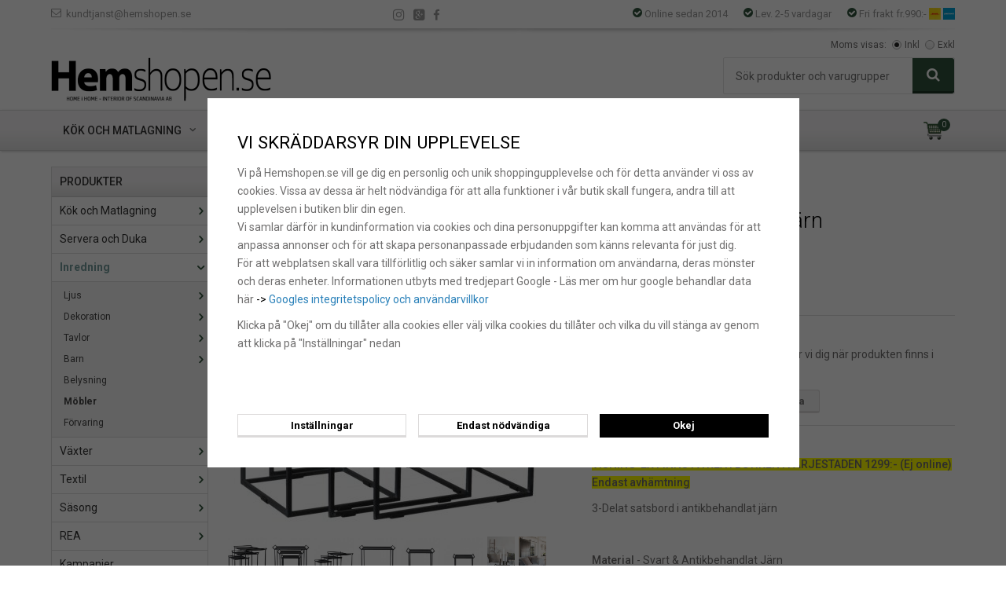

--- FILE ---
content_type: text/html; charset=UTF-8
request_url: https://www.hemshopen.se/inredning/mobler/satsbord-thomas-jarn/
body_size: 18714
content:
<!doctype html>
<html lang="sv" class="">
<head>
	<meta http-equiv="content-type" content="text/html; charset=utf-8">

	<title>Satsbord Thomas - Järn - Möbler - Hemshopen.se</title>

	<meta name="description" content="VISNING-EX FINNS PÅ REA I BUTIKEN I FÄRJESTADEN 1299:- (Ej online) Endast avhämtning   3-Delat satsbord i antikbehandlat järn    Material - Svart &amp; Antikbehandlat Järn  Färg - Svart, Mörkgrått  Storlek Bord 1- 72x50cm Höjd 57cm  Storlek">
	<meta name="keywords" content="">
	<meta name="robots" content="index, follow">
			<meta name="viewport" content="width=device-width, initial-scale=1">
			<!-- WIKINGGRUPPEN 8.6.0 -->

	<link rel="shortcut icon" href="/favicon.png">
	<link href="//fonts.googleapis.com/css?family=Roboto:300,300i,400,400i,500,500i,700,700i" rel="stylesheet">
	<link rel="stylesheet" href="//wgrremote.se/fonts/wgr-icons/1.0/wgr-icons.min.css">
	<link rel="stylesheet" href="/frontend/view_desktop/css/compiled327.css">
<link rel="canonical" href="https://www.hemshopen.se/inredning/mobler/satsbord-thomas-jarn/">
<script>
			window.dataLayer = window.dataLayer || [];
			function gtag(){dataLayer.push(arguments);}

			gtag('consent', 'default', {
				'ad_storage': 'denied',
				'analytics_storage': 'denied',
				'ad_user_data': 'denied',
				'ad_personalization': 'denied'
			});

			window.updateGoogleConsents = (function () {
				let consents = {};
				let timeout;
				const addConsents = (function() {
					let executed = false;
					return function() {
						if (!executed) {
							executed = true;
							gtag('consent', 'update', consents);
							delete window.updateGoogleConsents;
						}
					}
				})();

				return function (obj) {
					consents = { ...consents, ...obj };
					clearTimeout(timeout);
					setTimeout(addConsents, 25);
				}
			})();
		</script><script>
			document.addEventListener('DOMContentLoaded', function(){
				$(document).on('acceptCookies1', function() {
					$('body').append(atob('PHNjcmlwdD51cGRhdGVHb29nbGVDb25zZW50cyh7ICdhZF9zdG9yYWdlJzogJ2dyYW50ZWQnIH0pOzwvc2NyaXB0Pg=='));
				});
			});
			</script><script>
			document.addEventListener('DOMContentLoaded', function(){
				$(document).on('acceptCookies1', function() {
					$('body').append(atob('PHNjcmlwdD51cGRhdGVHb29nbGVDb25zZW50cyh7ICdhbmFseXRpY3Nfc3RvcmFnZSc6ICdncmFudGVkJyB9KTs8L3NjcmlwdD4='));
				});
			});
			</script><script>
			document.addEventListener('DOMContentLoaded', function(){
				$(document).on('acceptCookies1', function() {
					$('body').append(atob('PHNjcmlwdD51cGRhdGVHb29nbGVDb25zZW50cyh7ICdhZF91c2VyX2RhdGEnOiAnZ3JhbnRlZCcgfSk7PC9zY3JpcHQ+'));
				});
			});
			</script><script>
			document.addEventListener('DOMContentLoaded', function(){
				$(document).on('acceptCookies1', function() {
					$('body').append(atob('PHNjcmlwdD51cGRhdGVHb29nbGVDb25zZW50cyh7ICdhZF9wZXJzb25hbGl6YXRpb24nOiAnZ3JhbnRlZCcgfSk7PC9zY3JpcHQ+'));
				});
			});
			</script><script>
			document.addEventListener('DOMContentLoaded', function(){
				$(document).on('denyCookies1', function() {
					$('body').append(atob('PHNjcmlwdD51cGRhdGVHb29nbGVDb25zZW50cyh7ICdhZF9zdG9yYWdlJzogJ2RlbmllZCcgfSk7PC9zY3JpcHQ+'));
				});
			});
			</script><script>
			document.addEventListener('DOMContentLoaded', function(){
				$(document).on('denyCookies1', function() {
					$('body').append(atob('PHNjcmlwdD51cGRhdGVHb29nbGVDb25zZW50cyh7ICdhbmFseXRpY3Nfc3RvcmFnZSc6ICdkZW5pZWQnIH0pOzwvc2NyaXB0Pg=='));
				});
			});
			</script><script>
			document.addEventListener('DOMContentLoaded', function(){
				$(document).on('denyCookies1', function() {
					$('body').append(atob('PHNjcmlwdD51cGRhdGVHb29nbGVDb25zZW50cyh7ICdhZF91c2VyX2RhdGEnOiAnZGVuaWVkJyB9KTs8L3NjcmlwdD4='));
				});
			});
			</script><script>
			document.addEventListener('DOMContentLoaded', function(){
				$(document).on('denyCookies1', function() {
					$('body').append(atob('PHNjcmlwdD51cGRhdGVHb29nbGVDb25zZW50cyh7ICdhZF9wZXJzb25hbGl6YXRpb24nOiAnZGVuaWVkJyB9KTs8L3NjcmlwdD4='));
				});
			});
			</script><script>
			if (typeof dataLayer == 'undefined') {var dataLayer = [];} dataLayer.push({"ecommerce":{"currencyCode":"SEK","detail":{"products":[{"name":"Satsbord Thomas - J\u00e4rn","id":"797-005-05","price":3499,"category":"inredning\/mobler"}]}}}); dataLayer.push({"event":"fireRemarketing","remarketing_params":{"ecomm_prodid":"797-005-05","ecomm_category":"inredning\/mobler","ecomm_totalvalue":3499,"isSaleItem":false,"ecomm_pagetype":"product"}}); (function(w,d,s,l,i){w[l]=w[l]||[];w[l].push({'gtm.start':
			new Date().getTime(),event:'gtm.js'});var f=d.getElementsByTagName(s)[0],
			j=d.createElement(s),dl=l!='dataLayer'?'&l='+l:'';j.async=true;j.src=
			'//www.googletagmanager.com/gtm.js?id='+i+dl;f.parentNode.insertBefore(j,f);
			})(window,document,'script','dataLayer','GTM-5DPSST5')
			</script><script>
			document.addEventListener('DOMContentLoaded', function(){
				$(document).on('acceptCookies1', function() {
					$('body').append(atob('PHNjcmlwdD4hZnVuY3Rpb24oZixiLGUsdixuLHQscyl7aWYoZi5mYnEpcmV0dXJuO249Zi5mYnE9ZnVuY3Rpb24oKXtuLmNhbGxNZXRob2Q/[base64]'));
				});
			});
			</script><meta name="google-site-verification" content="DjnBR8N0xJHFPk8MurFq0Pyq8fWqSYuw20DLigbdGfQ" />

<meta name="facebook-domain-verification" content="5j67eha4phu8u0j8wbk8ydhingxldl" />


<!-- Google tag (gtag.js) -->
<script async src="https://www.googletagmanager.com/gtag/js?id=AW-971263810">
</script>
<script>
  window.dataLayer = window.dataLayer || [];
  function gtag(){dataLayer.push(arguments);}
  gtag('js', new Date());

  gtag('config', 'AW-971263810');
</script>


<link rel="stylesheet" type="text/css" href="/js/jquery.fancybox-2.15/jquery.fancybox.css" media="screen"><meta property="og:title" content="Satsbord Thomas - Järn"/>
			<meta property="og:description" content="VISNING-EX FINNS PÅ REA I BUTIKEN I FÄRJESTADEN 1299:- (Ej online) Endast avhämtning3-Delat satsbord i antikbehandlat järn Material - Svart &amp; Antikbehandlat JärnFärg - Svart, MörkgråttStorlek Bord 1- 72x50cm Höjd 57cmStorlek Bord 2- 54x44cm Höjd 47cmStorlek Bord 3- 41x34cm Höjd 37cm &quot;Thomas&quot; - vackert och härligt satsbord, sidobord i en rustik finish.  Sätt samman borden som 1 enhet eller ställ dem var och en för sig. Design by Affari"/>
			<meta property="og:type" content="product"/>
			<meta property="og:url" content="https://www.hemshopen.se/inredning/mobler/satsbord-thomas-jarn/"/>
			<meta property="og:site_name" content="Hemshopen.se"/>
			<meta property="product:retailer_item_id" content="797-005-05"/><meta property="product:price:amount" content="3499" />
					<meta property="product:price:currency" content="SEK" /><meta property="product:availability" content="oos" /><meta property="og:image" content="https://www.hemshopen.se/images/zoom/satsbord-3-delar-thomas-svart.jpg"/><meta property="og:image" content="https://www.hemshopen.se/images/zoom/satsbord-3-delar-thomas-svart-01.jpg"/><meta property="og:image" content="https://www.hemshopen.se/images/zoom/satsbord-3-delar-thomas-svart-02.jpg"/><meta property="og:image" content="https://www.hemshopen.se/images/zoom/satsbord-3-delar-thomas-svart-03.jpg"/><meta property="og:image" content="https://www.hemshopen.se/images/zoom/satsbord-3-delar-thomas-svart-04.jpg"/><meta property="og:image" content="https://www.hemshopen.se/images/zoom/satsbord-3-delar-thomas-svart-05.jpg"/><meta property="og:image" content="https://www.hemshopen.se/images/zoom/p.083-web.jpg"/><meta property="og:image" content="https://www.hemshopen.se/images/zoom/p.151-web.jpg"/></head>
	<body itemscope itemtype="http://schema.org/ItemPage"><div id="fb-root"></div><!-- Google Tag Manager (noscript) -->
			<noscript><iframe src="https://www.googletagmanager.com/ns.html?id=GTM-5DPSST5"
				height="0" width="0" style="display:none;visibility:hidden"></iframe></noscript>
			<!-- End Google Tag Manager (noscript) -->	<div class="l-mobile-header">
		<button class="neutral-btn mini-menu"><i class="wgr-icon icon-navicon"></i></button>
		<button class="neutral-btn mini-search js-touch-area"><i class="wgr-icon icon-search"></i></button>
		<div class="mini-site-logo">
			<a href="/"><img src="/frontend/view_desktop/design/logos/hemshopen_sv.png" class="mini-site-logo" alt="Hemshopen.se"></a>
			<div class="mini-cart-info"><span class="mini-cart-info-text">Produkten har blivit tillagd i varukorgen</span></div>
		</div>
		<button class="neutral-btn mini-cart js-touch-area" onclick="goToURL('/checkout')"><div class="mini-cart-inner"><i class="wgr-icon icon-cart"></i></div></button>
	</div>
	<div class="page">
<div class="l-top-menu-holder">
	<div class="l-top-menu clearfix l-constrained">
    	<div class="l-top-menu__left">
        	<ul><li><i class="wgr-icon icon-envelope-o"></i>&nbsp;&nbsp;<a href="mailto:kundtjanst@hemshopen.se">kundtjanst@hemshopen.se</a></li></ul>        </div>
        <div class="l-top-menu__right">
        	<ul><li><i class="wgr-icon icon-check-circle" style="color:rgb(48, 84, 59);font-size:14px;"></i>&nbsp;Online sedan 2014</li><li><i class="wgr-icon icon-check-circle" style="color:rgb(48, 84, 59);font-size:14px;"></i>&nbsp;Lev. 2-5&nbsp;vardagar</li><li><i class="wgr-icon icon-check-circle" style="color:rgb(48, 84, 59);font-size:14px;"></i>&nbsp;Fri frakt fr.990:-&nbsp;<img alt="DHL" height="15" src="/userfiles/image/dhl-logo(1).jpg" width="15">&nbsp;<img alt="Postnord" height="15" src="/userfiles/image/postnord-logo.png" width="15"></li></ul>        </div>
        <div class="l-top-menu__middle">
        	<ul><li><a href="https://www.instagram.com/hemshopen.se/" target="_blank"><i class="wgr-icon icon-instagram-2"></i></a></li><li><a href="https://g.page/hemshopen?we" rel="publisher" target="_blank"><i class="wgr-icon icon-google-plus-square"></i></a></li><li><a href="https://www.facebook.com/hemshopen" target="_blank"><i class="wgr-icon icon-facebook"></i></a></li></ul>        </div>
    </div>
</div>
<div class="l-header-holder">
	<div class="l-header clearfix l-constrained">
    	<div class="l-header__left">
			<a class="site-logo" href="/"><img src="/frontend/view_desktop/design/logos/hemshopen_sv.png?v=01092017" alt="Hemshopen.se"></a>
		</div>
        <div class="l-header__right">
        					<form class="vat-selector" action="#" method="get" onsubmit="return false">
					<span class="vat-selector-title">Moms visas:</span>
											<input type="radio" name="vatsetting" value="inkl" id="vatsetting_inkl"
								onclick="setVATSetting('inkl')"
								 checked>
						<label onclick="setVATSetting('inkl')" for="vatsetting_inkl">Inkl</label>
						<input type="radio" name="vatsetting" value="exkl" id="vatsetting_exkl"
								onclick="setVATSetting('exkl')"
								>
						<label onclick="setVATSetting('exkl')" for="vatsetting_exkl">Exkl</label>
										</form> <!-- End .vat-selector -->
			        	<div class="l-header__right__top clearfix">
                <!-- Search Box -->
                <form method="get" action="/search/" class="site-search input-highlight input-table input-table--middle" itemprop="potentialAction" itemscope itemtype="http://schema.org/SearchAction">
                    <meta itemprop="target" content="https://www.hemshopen.se/search/?q={q}"/>
                    <input type="hidden" name="lang" value="sv">
                    <div class="input-table__item stretched">
                        <input type="search" autocomplete="off" value="" name="q" class="js-autocomplete-input neutral-btn stretched site-search__input" placeholder="Sök produkter och varugrupper" required itemprop="query-input">
                        <div class="is-autocomplete-spinner"></div>
                        <i class="is-autocomplete-clear wgr-icon icon-times-circle"></i>
                    </div>
                    <div class="input-table__item">
                        <button type="submit" class="neutral-btn site-search__btn btn btn--green"><i class="wgr-icon icon-search"></i></button>
                    </div>
                </form>
            </div>
            <div class="l-header__right__bottom">
            	           	</div>
		</div>
    </div>
</div>
<div class="l-menubar-holder">
	<div class="l-menubar l-constrained clearfix">
					<ul class="nav site-nav dropdown-menu">
				<li class=" has-dropdown">
					<a href="/kok-och-matlagning/">Kök och Matlagning<i class="wgr-icon site-nav__arrow icon-arrow-down5"></i></a><ul class="dropdown"><li class="">
					<a href="/kok-och-matlagning/koksredskap/">Köksredskap</a></li><li class="">
					<a href="/kok-och-matlagning/grytor-och-stekpannor/">Grytor och Stekpannor</a></li><li class="">
					<a href="/kok-och-matlagning/koksknivar/">Köksknivar</a></li><li class="">
					<a href="/kok-och-matlagning/skarbrador/">Skärbrädor</a></li><li class="">
					<a href="/kok-och-matlagning/koksmaskiner/">Köksmaskiner</a></li><li class="">
					<a href="/kok-och-matlagning/kokstextil/">Kökstextil</a></li><li class="">
					<a href="/kok-och-matlagning/ugnsformar/">Ugnsformar</a></li><li class="">
					<a href="/kok-och-matlagning/burkar-forvaringsburkar-matlador/">Burkar - Förvaringsburkar - Matlådor</a></li></ul></li><li class=" has-dropdown">
					<a href="/servera-och-duka/">Servera och Duka<i class="wgr-icon site-nav__arrow icon-arrow-down5"></i></a><ul class="dropdown"><li class="">
					<a href="/servera-och-duka/assietter-och-tallrikar/">Assietter och Tallrikar</a></li><li class="">
					<a href="/servera-och-duka/skalar/">Skålar</a></li><li class="">
					<a href="/servera-och-duka/bestick/">Bestick</a></li><li class="">
					<a href="/servera-och-duka/dricksglas/">Dricksglas</a><ul class=" sub-menu"><li class="">
					<a href="/servera-och-duka/dricksglas/champagneglas/">Champagneglas</a></li><li class="">
					<a href="/servera-och-duka/dricksglas/vinglas/">Vinglas</a></li><li class="">
					<a href="/servera-och-duka/dricksglas/whiskyglas-vattenglas/">Whiskyglas - Vattenglas</a></li><li class="">
					<a href="/servera-och-duka/dricksglas/olglas/">Ölglas</a></li><li class="">
					<a href="/servera-och-duka/dricksglas/martiniglas-cocktailglas/">Martiniglas - Cocktailglas</a></li></ul></li><li class="">
					<a href="/servera-och-duka/servera/">Servera</a></li><li class="">
					<a href="/servera-och-duka/dukar-och-bordslopare/">Dukar och Bordslöpare</a></li><li class="">
					<a href="/servera-och-duka/servetter/">Servetter</a></li><li class="">
					<a href="/servera-och-duka/termoskannor-termos/">Termoskannor & Termos</a></li><li class="">
					<a href="/servera-och-duka/muggar-och-koppar/">Muggar och Koppar</a></li><li class="">
					<a href="/servera-och-duka/grytunderlagg/">Grytunderlägg</a></li></ul></li><li class="selected has-dropdown">
					<a href="/inredning/">Inredning<i class="wgr-icon site-nav__arrow icon-arrow-down5"></i></a><ul class="dropdown"><li class="">
					<a href="/inredning/ljus/">Ljus</a><ul class=" sub-menu"><li class="">
					<a href="/inredning/ljus/stearinljus/">Stearinljus</a></li><li class="">
					<a href="/inredning/ljus/kronljus/">Kronljus</a><ul class=" sub-menu"><li class="">
					<a href="/inredning/ljus/kronljus/bestallnings-ljus/">Beställnings-ljus</a></li></ul></li><li class="">
					<a href="/inredning/ljus/blockljus/">Blockljus</a><ul class=" sub-menu"><li class="">
					<a href="/inredning/ljus/blockljus/skyline/">Skyline</a><ul class=" sub-menu"><li class="">
					<a href="/inredning/ljus/blockljus/skyline/58mm-breda/">58mm breda</a></li><li class="">
					<a href="/inredning/ljus/blockljus/skyline/78mm-breda/">78mm breda</a></li><li class="">
					<a href="/inredning/ljus/blockljus/skyline/ovriga/">Övriga</a></li></ul></li><li class="">
					<a href="/inredning/ljus/blockljus/cote-nord/">Coté Nord</a></li><li class="">
					<a href="/inredning/ljus/blockljus/pure-stearinljus/">Pure Stearinljus</a></li></ul></li><li class="">
					<a href="/inredning/ljus/varmeljus/">Värmeljus</a></li><li class="">
					<a href="/inredning/ljus/vita-ljus/">Vita ljus</a></li><li class="">
					<a href="/inredning/ljus/utomhusljus/">Utomhusljus</a></li></ul></li><li class="">
					<a href="/inredning/dekoration/">Dekoration</a><ul class=" sub-menu"><li class="">
					<a href="/inredning/dekoration/prydnadssaker-figurer/">Prydnadssaker & Figurer</a></li><li class="">
					<a href="/inredning/dekoration/fat-och-brickor/">Fat och Brickor</a></li><li class="">
					<a href="/inredning/dekoration/ljusstakar/">Ljusstakar</a></li><li class="">
					<a href="/inredning/dekoration/ljusmanschetter-ljustillbehor/">Ljusmanschetter & Ljustillbehör</a></li><li class="">
					<a href="/inredning/dekoration/ljuslyktor/">Ljuslyktor</a></li><li class="">
					<a href="/inredning/dekoration/sand-och-sten/">Sand och Sten</a></li><li class="">
					<a href="/inredning/dekoration/krukor-och-amplar/">Krukor och Amplar</a></li><li class="">
					<a href="/inredning/dekoration/vaser/">Vaser</a></li></ul></li><li class="">
					<a href="/inredning/tavlor/">Tavlor</a><ul class=" sub-menu"><li class="">
					<a href="/inredning/tavlor/canvastavlor/">Canvastavlor</a></li><li class="">
					<a href="/inredning/tavlor/oljemalningar/">Oljemålningar</a><ul class=" sub-menu"><li class="">
					<a href="/inredning/tavlor/oljemalningar/abstrakt/">Abstrakt</a></li><li class="">
					<a href="/inredning/tavlor/oljemalningar/barntavlor-och-djur/">Barntavlor och Djur</a></li><li class="">
					<a href="/inredning/tavlor/oljemalningar/landskap-och-hav/">Landskap och Hav</a></li><li class="">
					<a href="/inredning/tavlor/oljemalningar/blommor/">Blommor</a></li><li class="">
					<a href="/inredning/tavlor/oljemalningar/figurativa-motiv/">Figurativa Motiv</a></li><li class="">
					<a href="/inredning/tavlor/oljemalningar/stad-och-byggnader/">Stad och Byggnader</a></li><li class="">
					<a href="/inredning/tavlor/oljemalningar/oland/">Öland</a></li></ul></li><li class="">
					<a href="/inredning/tavlor/tillbehor/">Tillbehör</a></li></ul></li><li class="">
					<a href="/inredning/barn/">Barn</a><ul class=" sub-menu"><li class="">
					<a href="/inredning/barn/byggklossar-kompatibla/">Byggklossar - Kompatibla</a><ul class=" sub-menu"><li class="">
					<a href="/inredning/barn/byggklossar-kompatibla/bilar-och-fordon/">Bilar och Fordon</a></li><li class="">
					<a href="/inredning/barn/byggklossar-kompatibla/basplattor-och-vagplattor/">Basplattor och Vägplattor</a></li><li class="">
					<a href="/inredning/barn/byggklossar-kompatibla/architecture/">Architecture</a></li></ul></li></ul></li><li class="">
					<a href="/inredning/belysning/">Belysning</a></li><li class="selected">
					<a href="/inredning/mobler/">Möbler</a></li><li class="">
					<a href="/inredning/forvaring/">Förvaring</a></li></ul></li><li class=" has-dropdown">
					<a href="/vaxter/">Växter<i class="wgr-icon site-nav__arrow icon-arrow-down5"></i></a><ul class="dropdown"><li class="">
					<a href="/vaxter/snittblommor-och-kvistar/">Snittblommor och Kvistar</a><ul class=" sub-menu"><li class="">
					<a href="/vaxter/snittblommor-och-kvistar/rosor/">Rosor</a></li></ul></li><li class="">
					<a href="/vaxter/blommande-krukvaxter/">Blommande Krukväxter</a></li><li class="">
					<a href="/vaxter/grona-krukvaxter/">Gröna Krukväxter</a></li><li class="">
					<a href="/vaxter/trad/">Träd</a></li><li class="">
					<a href="/vaxter/girlanger/">Girlanger</a></li><li class="">
					<a href="/vaxter/kransar/">Kransar</a></li></ul></li><li class=" has-dropdown">
					<a href="/textil/">Textil<i class="wgr-icon site-nav__arrow icon-arrow-down5"></i></a><ul class="dropdown"><li class="">
					<a href="/textil/pladar-och-filtar/">Plädar och filtar</a></li><li class="">
					<a href="/textil/prydnadskuddar/">Prydnadskuddar</a><ul class=" sub-menu"><li class="">
					<a href="/textil/prydnadskuddar/innerkuddar/">Innerkuddar</a></li><li class="">
					<a href="/textil/prydnadskuddar/kuddfodral-45x45/">Kuddfodral 45x45</a></li><li class="">
					<a href="/textil/prydnadskuddar/kuddfodral-50x50/">Kuddfodral 50x50</a></li><li class="">
					<a href="/textil/prydnadskuddar/kuddfodral-60x60/">Kuddfodral 60x60</a></li><li class="">
					<a href="/textil/prydnadskuddar/kuddfodral-50x30/">Kuddfodral 50x30</a></li><li class="">
					<a href="/textil/prydnadskuddar/kuddfodral-60x40/">Kuddfodral 60x40</a></li><li class="">
					<a href="/textil/prydnadskuddar/kuddfodral-avlanga/">Kuddfodral Avlånga</a></li></ul></li><li class="">
					<a href="/textil/badtextil-frotte/">Badtextil & Frotte</a><ul class=" sub-menu"><li class="">
					<a href="/textil/badtextil-frotte/gasthanddukar-30x50/">Gästhanddukar 30x50</a></li><li class="">
					<a href="/textil/badtextil-frotte/handdukar-50x70/">Handdukar 50x70</a></li><li class="">
					<a href="/textil/badtextil-frotte/badhanddukar-70x130/">Badhanddukar 70x130</a></li><li class="">
					<a href="/textil/badtextil-frotte/badlakan-90x150/">Badlakan 90x150</a></li></ul></li><li class="">
					<a href="/textil/dukar-och-bordslopare/">Dukar och Bordslöpare</a></li><li class="">
					<a href="/textil/mattor/">Mattor</a></li></ul></li><li class=" has-dropdown">
					<a href="/sasong/">Säsong<i class="wgr-icon site-nav__arrow icon-arrow-down5"></i></a><ul class="dropdown"><li class="">
					<a href="/sasong/jultorget/">Jultorget</a><ul class=" sub-menu"><li class="">
					<a href="/sasong/jultorget/grangirlanger-och-kransar/">Grangirlanger och Kransar</a></li><li class="">
					<a href="/sasong/jultorget/julblommor-och-kvistar/">Julblommor och Kvistar</a></li><li class="">
					<a href="/sasong/jultorget/juleljus/">Juleljus</a></li><li class="">
					<a href="/sasong/jultorget/jultomtar-och-figurer/">Jultomtar och Figurer</a></li><li class="">
					<a href="/sasong/jultorget/julgranskulor/">Julgranskulor</a></li><li class="">
					<a href="/sasong/jultorget/ljuslyktor-varmeljushallare/">Ljuslyktor Värmeljushållare</a></li><li class="">
					<a href="/sasong/jultorget/duka-o-servera-till-jul/">Duka o Servera Till Jul</a></li><li class="">
					<a href="/sasong/jultorget/julservetter/">Julservetter</a></li><li class="">
					<a href="/sasong/jultorget/julklapps-tips/">Julklapps-Tips</a></li></ul></li><li class="">
					<a href="/sasong/hosttorget/">Hösttorget</a></li><li class="">
					<a href="/sasong/sommartorget/">Sommartorget</a><ul class=" sub-menu"><li class="">
					<a href="/sasong/sommartorget/grilla/">Grilla</a></li><li class="">
					<a href="/sasong/sommartorget/glas-drink/">Glas & Drink</a></li><li class="">
					<a href="/sasong/sommartorget/duka-servera/">Duka & Servera</a></li><li class="">
					<a href="/sasong/sommartorget/till-strand-picknick/">Till Strand & Picknick</a></li><li class="">
					<a href="/sasong/sommartorget/sommarblommor-konstgjorda/">Sommarblommor Konstgjorda</a></li><li class="">
					<a href="/sasong/sommartorget/bordslyktor-varmeljushallare/">Bordslyktor & Värmeljushållare</a></li><li class="">
					<a href="/sasong/sommartorget/uterum-och-tradgard/">Uterum och Trädgård</a></li><li class="">
					<a href="/sasong/sommartorget/kuddar-filtar/">Kuddar & Filtar</a></li><li class="">
					<a href="/sasong/sommartorget/kransar-girlanger/">Kransar & Girlanger</a></li></ul></li><li class="">
					<a href="/sasong/vartorget/">Vårtorget</a></li></ul></li><li class=" has-dropdown">
					<a href="/rea/">REA<i class="wgr-icon site-nav__arrow icon-arrow-down5"></i></a><ul class="dropdown"><li class="">
					<a href="/rea/grona-veckor/">Gröna Veckor</a></li></ul></li>			</ul> <!-- end .site-nav with dropdown. -->
						<div id="topcart-holder">
				<div id="topcart-area">
					<img src="/frontend/view_desktop/design/topcart_cartsymbol.png?v=1" class="topcart-icon" alt="Cart"> 
			<span class="topcart-count">0</span><div id="topcart-hoverarea"></div>				</div>
			</div>
			<div id="popcart">
							</div>
				</div> <!-- End .l-menubar -->
</div>
<div class="l-holder clearfix">
	<div class="mobile-check show-for-large">
		<ul><li><i class="wgr-icon icon-check-circle" style="color:rgb(48, 84, 59);font-size:14px;"></i>&nbsp;Online sedan 2014</li><li><i class="wgr-icon icon-check-circle" style="color:rgb(48, 84, 59);font-size:14px;"></i>&nbsp;Lev. 2-5&nbsp;vardagar</li><li><i class="wgr-icon icon-check-circle" style="color:rgb(48, 84, 59);font-size:14px;"></i>&nbsp;Fri frakt fr.990:-&nbsp;<img alt="DHL" height="15" src="/userfiles/image/dhl-logo(1).jpg" width="15">&nbsp;<img alt="Postnord" height="15" src="/userfiles/image/postnord-logo.png" width="15"></li></ul>    </div>
	<div class="l-content clearfix">
    		<div class="l-sidebar-primary">

			
			<!-- Categories -->
			<div class="module">
				<h5 class="module__heading">Produkter</h5>
				<div class="module__body wipe">
					<ul class="listmenu listmenu-0"><li>
				<a href="/kok-och-matlagning/" title="Kök och Matlagning">Kök och Matlagning<i class="menu-node js-menu-node wgr-icon icon-arrow-right5" data-arrows="icon-arrow-down5 icon-arrow-right5"></i></a><ul class="listmenu listmenu-1"><li>
				<a href="/kok-och-matlagning/koksredskap/" title="Köksredskap">Köksredskap</a></li><li>
				<a href="/kok-och-matlagning/grytor-och-stekpannor/" title="Grytor och Stekpannor">Grytor och Stekpannor</a></li><li>
				<a href="/kok-och-matlagning/koksknivar/" title="Köksknivar">Köksknivar</a></li><li>
				<a href="/kok-och-matlagning/skarbrador/" title="Skärbrädor">Skärbrädor</a></li><li>
				<a href="/kok-och-matlagning/koksmaskiner/" title="Köksmaskiner">Köksmaskiner</a></li><li>
				<a href="/kok-och-matlagning/kokstextil/" title="Kökstextil">Kökstextil</a></li><li>
				<a href="/kok-och-matlagning/ugnsformar/" title="Ugnsformar">Ugnsformar</a></li><li>
				<a href="/kok-och-matlagning/burkar-forvaringsburkar-matlador/" title="Burkar - Förvaringsburkar - Matlådor">Burkar - Förvaringsburkar - Matlådor</a></li></ul></li><li>
				<a href="/servera-och-duka/" title="Servera och Duka">Servera och Duka<i class="menu-node js-menu-node wgr-icon icon-arrow-right5" data-arrows="icon-arrow-down5 icon-arrow-right5"></i></a><ul class="listmenu listmenu-1"><li>
				<a href="/servera-och-duka/assietter-och-tallrikar/" title="Assietter och Tallrikar">Assietter och Tallrikar</a></li><li>
				<a href="/servera-och-duka/skalar/" title="Skålar">Skålar</a></li><li>
				<a href="/servera-och-duka/bestick/" title="Bestick">Bestick</a></li><li>
				<a href="/servera-och-duka/dricksglas/" title="Dricksglas">Dricksglas<i class="menu-node js-menu-node wgr-icon icon-arrow-right5" data-arrows="icon-arrow-down5 icon-arrow-right5"></i></a><ul class="listmenu listmenu-2"><li>
				<a href="/servera-och-duka/dricksglas/champagneglas/" title="Champagneglas">Champagneglas</a></li><li>
				<a href="/servera-och-duka/dricksglas/vinglas/" title="Vinglas">Vinglas</a></li><li>
				<a href="/servera-och-duka/dricksglas/whiskyglas-vattenglas/" title="Whiskyglas - Vattenglas">Whiskyglas - Vattenglas</a></li><li>
				<a href="/servera-och-duka/dricksglas/olglas/" title="Ölglas">Ölglas</a></li><li>
				<a href="/servera-och-duka/dricksglas/martiniglas-cocktailglas/" title="Martiniglas - Cocktailglas">Martiniglas - Cocktailglas</a></li></ul></li><li>
				<a href="/servera-och-duka/servera/" title="Servera">Servera</a></li><li>
				<a href="/servera-och-duka/dukar-och-bordslopare/" title="Dukar och Bordslöpare">Dukar och Bordslöpare</a></li><li>
				<a href="/servera-och-duka/servetter/" title="Servetter">Servetter</a></li><li>
				<a href="/servera-och-duka/termoskannor-termos/" title="Termoskannor &amp; Termos">Termoskannor & Termos</a></li><li>
				<a href="/servera-och-duka/muggar-och-koppar/" title="Muggar och Koppar">Muggar och Koppar</a></li><li>
				<a href="/servera-och-duka/grytunderlagg/" title="Grytunderlägg">Grytunderlägg</a></li></ul></li><li class="is-listmenu-opened">
				<a class="selected" href="/inredning/" title="Inredning">Inredning<i class="menu-node js-menu-node wgr-icon icon-arrow-down5" data-arrows="icon-arrow-down5 icon-arrow-right5"></i></a><ul class="listmenu listmenu-1"><li>
				<a href="/inredning/ljus/" title="Ljus">Ljus<i class="menu-node js-menu-node wgr-icon icon-arrow-right5" data-arrows="icon-arrow-down5 icon-arrow-right5"></i></a><ul class="listmenu listmenu-2"><li>
				<a href="/inredning/ljus/stearinljus/" title="Stearinljus">Stearinljus</a></li><li>
				<a href="/inredning/ljus/kronljus/" title="Kronljus">Kronljus<i class="menu-node js-menu-node wgr-icon icon-arrow-right5" data-arrows="icon-arrow-down5 icon-arrow-right5"></i></a><ul class="listmenu listmenu-3"><li>
				<a href="/inredning/ljus/kronljus/bestallnings-ljus/" title="Beställnings-ljus">Beställnings-ljus</a></li></ul></li><li>
				<a href="/inredning/ljus/blockljus/" title="Blockljus">Blockljus<i class="menu-node js-menu-node wgr-icon icon-arrow-right5" data-arrows="icon-arrow-down5 icon-arrow-right5"></i></a><ul class="listmenu listmenu-3"><li>
				<a href="/inredning/ljus/blockljus/skyline/" title="Skyline">Skyline<i class="menu-node js-menu-node wgr-icon icon-arrow-right5" data-arrows="icon-arrow-down5 icon-arrow-right5"></i></a><ul class="listmenu listmenu-4"><li>
				<a href="/inredning/ljus/blockljus/skyline/58mm-breda/" title="58mm breda">58mm breda</a></li><li>
				<a href="/inredning/ljus/blockljus/skyline/78mm-breda/" title="78mm breda">78mm breda</a></li><li>
				<a href="/inredning/ljus/blockljus/skyline/ovriga/" title="Övriga">Övriga</a></li></ul></li><li>
				<a href="/inredning/ljus/blockljus/cote-nord/" title="Coté Nord">Coté Nord</a></li><li>
				<a href="/inredning/ljus/blockljus/pure-stearinljus/" title="Pure Stearinljus">Pure Stearinljus</a></li></ul></li><li>
				<a href="/inredning/ljus/varmeljus/" title="Värmeljus">Värmeljus</a></li><li>
				<a href="/inredning/ljus/vita-ljus/" title="Vita ljus">Vita ljus</a></li><li>
				<a href="/inredning/ljus/utomhusljus/" title="Utomhusljus">Utomhusljus</a></li></ul></li><li>
				<a href="/inredning/dekoration/" title="Dekoration">Dekoration<i class="menu-node js-menu-node wgr-icon icon-arrow-right5" data-arrows="icon-arrow-down5 icon-arrow-right5"></i></a><ul class="listmenu listmenu-2"><li>
				<a href="/inredning/dekoration/prydnadssaker-figurer/" title="Prydnadssaker &amp; Figurer">Prydnadssaker & Figurer</a></li><li>
				<a href="/inredning/dekoration/fat-och-brickor/" title="Fat och Brickor">Fat och Brickor</a></li><li>
				<a href="/inredning/dekoration/ljusstakar/" title="Ljusstakar">Ljusstakar</a></li><li>
				<a href="/inredning/dekoration/ljusmanschetter-ljustillbehor/" title="Ljusmanschetter &amp; Ljustillbehör">Ljusmanschetter & Ljustillbehör</a></li><li>
				<a href="/inredning/dekoration/ljuslyktor/" title="Ljuslyktor">Ljuslyktor</a></li><li>
				<a href="/inredning/dekoration/sand-och-sten/" title="Sand och Sten">Sand och Sten</a></li><li>
				<a href="/inredning/dekoration/krukor-och-amplar/" title="Krukor och Amplar">Krukor och Amplar</a></li><li>
				<a href="/inredning/dekoration/vaser/" title="Vaser">Vaser</a></li></ul></li><li>
				<a href="/inredning/tavlor/" title="Tavlor">Tavlor<i class="menu-node js-menu-node wgr-icon icon-arrow-right5" data-arrows="icon-arrow-down5 icon-arrow-right5"></i></a><ul class="listmenu listmenu-2"><li>
				<a href="/inredning/tavlor/canvastavlor/" title="Canvastavlor">Canvastavlor</a></li><li>
				<a href="/inredning/tavlor/oljemalningar/" title="Oljemålningar">Oljemålningar<i class="menu-node js-menu-node wgr-icon icon-arrow-right5" data-arrows="icon-arrow-down5 icon-arrow-right5"></i></a><ul class="listmenu listmenu-3"><li>
				<a href="/inredning/tavlor/oljemalningar/abstrakt/" title="Abstrakt">Abstrakt</a></li><li>
				<a href="/inredning/tavlor/oljemalningar/barntavlor-och-djur/" title="Barntavlor och Djur">Barntavlor och Djur</a></li><li>
				<a href="/inredning/tavlor/oljemalningar/landskap-och-hav/" title="Landskap och Hav">Landskap och Hav</a></li><li>
				<a href="/inredning/tavlor/oljemalningar/blommor/" title="Blommor">Blommor</a></li><li>
				<a href="/inredning/tavlor/oljemalningar/figurativa-motiv/" title="Figurativa Motiv">Figurativa Motiv</a></li><li>
				<a href="/inredning/tavlor/oljemalningar/stad-och-byggnader/" title="Stad och Byggnader">Stad och Byggnader</a></li><li>
				<a href="/inredning/tavlor/oljemalningar/oland/" title="Öland">Öland</a></li></ul></li><li>
				<a href="/inredning/tavlor/tillbehor/" title="Tillbehör">Tillbehör</a></li></ul></li><li>
				<a href="/inredning/barn/" title="Barn">Barn<i class="menu-node js-menu-node wgr-icon icon-arrow-right5" data-arrows="icon-arrow-down5 icon-arrow-right5"></i></a><ul class="listmenu listmenu-2"><li>
				<a href="/inredning/barn/byggklossar-kompatibla/" title="Byggklossar - Kompatibla">Byggklossar - Kompatibla<i class="menu-node js-menu-node wgr-icon icon-arrow-right5" data-arrows="icon-arrow-down5 icon-arrow-right5"></i></a><ul class="listmenu listmenu-3"><li>
				<a href="/inredning/barn/byggklossar-kompatibla/bilar-och-fordon/" title="Bilar och Fordon">Bilar och Fordon</a></li><li>
				<a href="/inredning/barn/byggklossar-kompatibla/basplattor-och-vagplattor/" title="Basplattor och Vägplattor">Basplattor och Vägplattor</a></li><li>
				<a href="/inredning/barn/byggklossar-kompatibla/architecture/" title="Architecture">Architecture</a></li></ul></li></ul></li><li>
				<a href="/inredning/belysning/" title="Belysning">Belysning</a></li><li class="is-listmenu-opened">
				<a class="selected" href="/inredning/mobler/" title="Möbler">Möbler</a></li><li>
				<a href="/inredning/forvaring/" title="Förvaring">Förvaring</a></li></ul></li><li>
				<a href="/vaxter/" title="Växter">Växter<i class="menu-node js-menu-node wgr-icon icon-arrow-right5" data-arrows="icon-arrow-down5 icon-arrow-right5"></i></a><ul class="listmenu listmenu-1"><li>
				<a href="/vaxter/snittblommor-och-kvistar/" title="Snittblommor och Kvistar">Snittblommor och Kvistar<i class="menu-node js-menu-node wgr-icon icon-arrow-right5" data-arrows="icon-arrow-down5 icon-arrow-right5"></i></a><ul class="listmenu listmenu-2"><li>
				<a href="/vaxter/snittblommor-och-kvistar/rosor/" title="Rosor">Rosor</a></li></ul></li><li>
				<a href="/vaxter/blommande-krukvaxter/" title="Blommande Krukväxter">Blommande Krukväxter</a></li><li>
				<a href="/vaxter/grona-krukvaxter/" title="Gröna Krukväxter">Gröna Krukväxter</a></li><li>
				<a href="/vaxter/trad/" title="Träd">Träd</a></li><li>
				<a href="/vaxter/girlanger/" title="Girlanger">Girlanger</a></li><li>
				<a href="/vaxter/kransar/" title="Kransar">Kransar</a></li></ul></li><li>
				<a href="/textil/" title="Textil">Textil<i class="menu-node js-menu-node wgr-icon icon-arrow-right5" data-arrows="icon-arrow-down5 icon-arrow-right5"></i></a><ul class="listmenu listmenu-1"><li>
				<a href="/textil/pladar-och-filtar/" title="Plädar och filtar">Plädar och filtar</a></li><li>
				<a href="/textil/prydnadskuddar/" title="Prydnadskuddar">Prydnadskuddar<i class="menu-node js-menu-node wgr-icon icon-arrow-right5" data-arrows="icon-arrow-down5 icon-arrow-right5"></i></a><ul class="listmenu listmenu-2"><li>
				<a href="/textil/prydnadskuddar/innerkuddar/" title="Innerkuddar">Innerkuddar</a></li><li>
				<a href="/textil/prydnadskuddar/kuddfodral-45x45/" title="Kuddfodral 45x45">Kuddfodral 45x45</a></li><li>
				<a href="/textil/prydnadskuddar/kuddfodral-50x50/" title="Kuddfodral 50x50">Kuddfodral 50x50</a></li><li>
				<a href="/textil/prydnadskuddar/kuddfodral-60x60/" title="Kuddfodral 60x60">Kuddfodral 60x60</a></li><li>
				<a href="/textil/prydnadskuddar/kuddfodral-50x30/" title="Kuddfodral 50x30">Kuddfodral 50x30</a></li><li>
				<a href="/textil/prydnadskuddar/kuddfodral-60x40/" title="Kuddfodral 60x40">Kuddfodral 60x40</a></li><li>
				<a href="/textil/prydnadskuddar/kuddfodral-avlanga/" title="Kuddfodral Avlånga">Kuddfodral Avlånga</a></li></ul></li><li>
				<a href="/textil/badtextil-frotte/" title="Badtextil &amp; Frotte">Badtextil & Frotte<i class="menu-node js-menu-node wgr-icon icon-arrow-right5" data-arrows="icon-arrow-down5 icon-arrow-right5"></i></a><ul class="listmenu listmenu-2"><li>
				<a href="/textil/badtextil-frotte/gasthanddukar-30x50/" title="Gästhanddukar 30x50">Gästhanddukar 30x50</a></li><li>
				<a href="/textil/badtextil-frotte/handdukar-50x70/" title="Handdukar 50x70">Handdukar 50x70</a></li><li>
				<a href="/textil/badtextil-frotte/badhanddukar-70x130/" title="Badhanddukar 70x130">Badhanddukar 70x130</a></li><li>
				<a href="/textil/badtextil-frotte/badlakan-90x150/" title="Badlakan 90x150">Badlakan 90x150</a></li></ul></li><li>
				<a href="/textil/dukar-och-bordslopare/" title="Dukar och Bordslöpare">Dukar och Bordslöpare</a></li><li>
				<a href="/textil/mattor/" title="Mattor">Mattor</a></li></ul></li><li>
				<a href="/sasong/" title="Säsong">Säsong<i class="menu-node js-menu-node wgr-icon icon-arrow-right5" data-arrows="icon-arrow-down5 icon-arrow-right5"></i></a><ul class="listmenu listmenu-1"><li>
				<a href="/sasong/jultorget/" title="Jultorget">Jultorget<i class="menu-node js-menu-node wgr-icon icon-arrow-right5" data-arrows="icon-arrow-down5 icon-arrow-right5"></i></a><ul class="listmenu listmenu-2"><li>
				<a href="/sasong/jultorget/grangirlanger-och-kransar/" title="Grangirlanger och Kransar">Grangirlanger och Kransar</a></li><li>
				<a href="/sasong/jultorget/julblommor-och-kvistar/" title="Julblommor och Kvistar">Julblommor och Kvistar</a></li><li>
				<a href="/sasong/jultorget/juleljus/" title="Juleljus">Juleljus</a></li><li>
				<a href="/sasong/jultorget/jultomtar-och-figurer/" title="Jultomtar och Figurer">Jultomtar och Figurer</a></li><li>
				<a href="/sasong/jultorget/julgranskulor/" title="Julgranskulor">Julgranskulor</a></li><li>
				<a href="/sasong/jultorget/ljuslyktor-varmeljushallare/" title="Ljuslyktor Värmeljushållare">Ljuslyktor Värmeljushållare</a></li><li>
				<a href="/sasong/jultorget/duka-o-servera-till-jul/" title="Duka o Servera Till Jul">Duka o Servera Till Jul</a></li><li>
				<a href="/sasong/jultorget/julservetter/" title="Julservetter">Julservetter</a></li><li>
				<a href="/sasong/jultorget/julklapps-tips/" title="Julklapps-Tips">Julklapps-Tips</a></li></ul></li><li>
				<a href="/sasong/hosttorget/" title="Hösttorget">Hösttorget</a></li><li>
				<a href="/sasong/sommartorget/" title="Sommartorget">Sommartorget<i class="menu-node js-menu-node wgr-icon icon-arrow-right5" data-arrows="icon-arrow-down5 icon-arrow-right5"></i></a><ul class="listmenu listmenu-2"><li>
				<a href="/sasong/sommartorget/grilla/" title="Grilla">Grilla</a></li><li>
				<a href="/sasong/sommartorget/glas-drink/" title="Glas &amp; Drink">Glas & Drink</a></li><li>
				<a href="/sasong/sommartorget/duka-servera/" title="Duka &amp; Servera">Duka & Servera</a></li><li>
				<a href="/sasong/sommartorget/till-strand-picknick/" title="Till Strand &amp; Picknick">Till Strand & Picknick</a></li><li>
				<a href="/sasong/sommartorget/sommarblommor-konstgjorda/" title="Sommarblommor Konstgjorda">Sommarblommor Konstgjorda</a></li><li>
				<a href="/sasong/sommartorget/bordslyktor-varmeljushallare/" title="Bordslyktor &amp; Värmeljushållare">Bordslyktor & Värmeljushållare</a></li><li>
				<a href="/sasong/sommartorget/uterum-och-tradgard/" title="Uterum och Trädgård">Uterum och Trädgård</a></li><li>
				<a href="/sasong/sommartorget/kuddar-filtar/" title="Kuddar &amp; Filtar">Kuddar & Filtar</a></li><li>
				<a href="/sasong/sommartorget/kransar-girlanger/" title="Kransar &amp; Girlanger">Kransar & Girlanger</a></li></ul></li><li>
				<a href="/sasong/vartorget/" title="Vårtorget">Vårtorget</a></li></ul></li><li>
				<a href="/rea/" title="REA">REA<i class="menu-node js-menu-node wgr-icon icon-arrow-right5" data-arrows="icon-arrow-down5 icon-arrow-right5"></i></a><ul class="listmenu listmenu-1"><li>
				<a href="/rea/grona-veckor/" title="Gröna Veckor">Gröna Veckor</a></li></ul></li></ul>
					<ul class="listmenu listmenu-0">
													<li>
								<a class="" href="/campaigns/">
									Kampanjer								</a>
							</li>
												</ul>
				</div>
			</div> <!-- End .module -->

					</div><!-- End of .l-sidebar-primary -->
		
	<div class="l-main">
					<ol class="nav breadcrumbs clearfix" itemprop="breadcrumb" itemscope itemtype="http://schema.org/BreadcrumbList">
				<li itemprop="itemListElement" itemscope itemtype="http://schema.org/ListItem">
					<meta itemprop="position" content="1">
					<a href="/" itemprop="item"><span itemprop="name">Startsida</span></a><i class="wgr-icon icon-arrow-right5" style="vertical-align:middle;"></i>				</li>
										<li itemprop="itemListElement" itemscope itemtype="http://schema.org/ListItem">
							<meta itemprop="position" content="2">
							<a href="/inredning/" title="Inredning" itemprop="item"><span itemprop="name">Inredning</span></a><i class="wgr-icon icon-arrow-right5" style="vertical-align:middle;"></i>						</li>
												<li itemprop="itemListElement" itemscope itemtype="http://schema.org/ListItem">
							<meta itemprop="position" content="3">
							<a href="/inredning/mobler/" title="Möbler" itemprop="item"><span itemprop="name">Möbler</span></a><i class="wgr-icon icon-arrow-right5" style="vertical-align:middle;"></i>						</li>
												<li>Satsbord Thomas - Järn</li>
									</ol>
					<div class="l-inner">
<div itemprop="mainEntity" itemscope itemtype="http://schema.org/Product">
	<div class="l-product">
		<div class="l-product-col-1"><div id="currentBild" class="product-carousel"><a id="currentBildLink" href="https://www.hemshopen.se/inredning/mobler/satsbord-thomas-jarn/" title="Förstora bilden"><img src="/images/normal/satsbord-3-delar-thomas-svart.jpg" alt="3-delat satsbord i svart järnsmide" itemprop="image"></a></div><div class="product-thumbs"><a class="fancyBoxLink" rel="produktbilder" href="/images/zoom/satsbord-3-delar-thomas-svart.jpg"><img data-id="3723" src="/images/list/satsbord-3-delar-thomas-svart.jpg" alt="3-delat satsbord i svart järnsmide" id="thumb0"></a> <a class="fancyBoxLink" rel="produktbilder" href="/images/zoom/satsbord-3-delar-thomas-svart-01.jpg"><img data-id="3724" src="/images/list/satsbord-3-delar-thomas-svart-01.jpg" alt="3-delat satsbord thomas i svart järnsmide" id="thumb1"></a> <a class="fancyBoxLink" rel="produktbilder" href="/images/zoom/satsbord-3-delar-thomas-svart-02.jpg"><img data-id="3725" src="/images/list/satsbord-3-delar-thomas-svart-02.jpg" alt="3-delat satsbord thomas i svart järnsmide" id="thumb2"></a> <a class="fancyBoxLink" rel="produktbilder" href="/images/zoom/satsbord-3-delar-thomas-svart-03.jpg"><img data-id="3726" src="/images/list/satsbord-3-delar-thomas-svart-03.jpg" alt="Satsbord Thomas - Järn" id="thumb3"></a> <a class="fancyBoxLink" rel="produktbilder" href="/images/zoom/satsbord-3-delar-thomas-svart-04.jpg"><img data-id="3727" src="/images/list/satsbord-3-delar-thomas-svart-04.jpg" alt="Satsbord Thomas - Järn" id="thumb4"></a> <a class="fancyBoxLink" rel="produktbilder" href="/images/zoom/satsbord-3-delar-thomas-svart-05.jpg"><img data-id="3728" src="/images/list/satsbord-3-delar-thomas-svart-05.jpg" alt="Satsbord Thomas - Järn" id="thumb5"></a> <a class="fancyBoxLink" rel="produktbilder" href="/images/zoom/p.083-web.jpg"><img data-id="3731" src="/images/list/p.083-web.jpg" alt="Satsbord Thomas - Järn" id="thumb6"></a> <a class="fancyBoxLink" rel="produktbilder" href="/images/zoom/p.151-web.jpg"><img data-id="3732" src="/images/list/p.151-web.jpg" alt="Satsbord Thomas - Järn" id="thumb7"></a> </div></div>
	<div class="l-product-col-2">
		<h1 class="product-title" itemprop="name">Satsbord Thomas - Järn</h1><form name="addToBasketForm" id="addToBasketForm"
			action="/checkout/?action=additem"
			method="post" onsubmit="return checkVisaProdSubmit()">
		<input type="hidden" id="aktivprislista" value="0">
		<input type="hidden" id="aktivprislistaprocent" value="100"><input type="hidden" id="avtalskund" value="0"><div class="product-price-field" itemprop="offers" itemscope itemtype="http://schema.org/Offer">
				<meta itemprop="price" content="3499">
				<span id="prisruta" class="price produktpris">3 499 kr</span>
				<div id="duspararDiv">
					<span id="dusparar" class="muted"></span>
				</div><link itemprop="availability" href="http://schema.org/OutOfStock"><meta itemprop="itemCondition" itemtype="http://schema.org/OfferItemCondition" content="http://schema.org/NewCondition">
				<meta itemprop="priceCurrency" content="SEK">
				</div>		<div id="addToCardButtonDiv">
			<div class="product-stock">
				<div id="lagerstatusFinns" class="product-stock-item in-stock">
					<i class="wgr-icon icon-check"></i> <span class="product-stock-item__text">Finns i lager</span>
				</div>
				<div id="lagerstatusBestallningsvara" class="product-stock-item on-order">
					<span class="product-stock-item__text"><i class="wgr-icon icon-info2"></i> Tillfälligt slut i lager</span>
				</div>
				<div id="lagerstatusFinnsNagra" class="product-stock-item soon-out-of-stock">
					<i class="wgr-icon icon-info2"></i> <span class="product-stock-item__text js-replace-stock-text">.</span>
				</div>
			</div>

			<div class="product-cart-button-wrapper">
				<input type="tel" name="antal" title="Antal" class="product-quantity" maxlength="3" value="1" onkeyup="updateValSum()">
				<a class="btn btn--primary visaprodBuyButton btn--green" href="#" onclick="return visaProdSubmit()">Lägg i varukorg</a>
			</div>
					</div>
		<div id="lagerstatusFinnsEj" class="product-stock product-stock-item out-of-stock">
			<i class="wgr-icon icon-times"></i> <span class="product-stock-item__text">Tillfälligt slut i lager</span>
							<div class="product-reminder">
					<strong class="product-reminder__heading">Bevaka produkt</strong>
					<p class="product-reminder__text">Ange din e-postadress nedan så meddelar vi dig när produkten finns i lager!</p>
					<div class="product-reminder__form">
						<input placeholder="E-postadress" class="product-reminder__input is-product-reminder__email" type="email" size="25">
						<button class="product-reminder__btn is-product-reminder__submit btn">Bevaka</button>
						<span class="is-product-reminder__spinner"></span>
					</div>
					<div class="is-product-reminder__status"></div>
				</div>
						</div>
		<div id="stafflandemain"></div>
		<input type="hidden" id="hasStafflande" value="false">
		<input type="hidden" name="staffAntalFras" value="Antal">
		<input type="hidden" name="staffPrisFras" value="Pris /st">
		<input type="hidden" name="ordPrisFras" value="Ord.">
		<input type="hidden" name="valdKombination" value="1393">
		<input type="hidden" name="varamoms" value="25">
		<input type="hidden" name="inKampanj" value="0">
		<input type="hidden" name="hasValalternativ" value="0">
		<input type="hidden" name="id" value="1266">
		<input type="hidden" name="bestallningsvara" value="0">
		<input type="hidden" name="lagergrans" value="0"><div class="product-description"><b>Produktbeskrivning:</b>
		<div itemprop="description"><p><strong><span style="background-color:#FFFF00;">VISNING-EX FINNS P&Aring; REA I BUTIKEN I F&Auml;RJESTADEN 1299:- (Ej online) Endast avh&auml;mtning</span></strong></p><p>3-Delat satsbord i antikbehandlat j&auml;rn</p><p>&nbsp;</p><p><strong>Material</strong>&nbsp;- Svart &amp; Antikbehandlat J&auml;rn</p><p><strong>F&auml;rg</strong>&nbsp;- Svart, M&ouml;rkgr&aring;tt</p><p><strong>Storlek Bord 1</strong>- 72x50cm H&ouml;jd 57cm</p><p><strong>Storlek Bord 2</strong>- 54x44cm H&ouml;jd 47cm</p><p><strong>Storlek Bord 3</strong>- 41x34cm H&ouml;jd 37cm</p><p>&nbsp;</p><p>&quot;<strong>Thomas</strong>&quot; - vackert och h&auml;rligt satsbord, sidobord i en rustik finish.&nbsp;&nbsp;S&auml;tt samman borden som 1 enhet eller st&auml;ll dem var och en f&ouml;r sig.&nbsp;</p><p>Design by Affari</p></div>
		<br><br><div style="width:210px; height:80px"
					class="klarna-widget klarna-part-payment"
					data-layout="pale-v2"
					data-eid="K803877_df08ab4eecb9"
					data-locale="sv_se"
					data-price="3499"
					data-invoice-fee="0">
			   </div></div></form></div><div class="l-product-col-3"><div class="hidden-print"><a class="btn" href="/wishlist/?action=add&id=1266">Lägg i önskelista</a><br><br>		<div class="addthis_toolbox addthis_default_style addthis_20x20_style" addthis:title="Satsbord Thomas - Järn">
			<a class="addthis_button_facebook"></a>
			<a class="addthis_button_twitter"></a>
			<a class="addthis_button_email"></a>
			<a class="addthis_button_pinterest_share"></a>
			<a class="addthis_button_google_plusone_share"></a>
		</div>
		</div><div id="produktdata">
	<br>
	<b>Artikelnummer:</b><br>
	<span id="articleno">797-005-05</span>
	<br><br>
			<div id="directLinkblock" class="hidden-print">
			<b>Direktlänk:</b><br>
			<span id="directLink"><a rel="nofollow" href="https://www.hemshopen.se/inredning/mobler/satsbord-thomas-jarn/">Högerklicka och kopiera adressen</a></span>
		</div>
		<br>
		</div>
</div></div></div>	<h5 class="startpage-bar"><span class="startpage-bar__inner">Rekommenderade tillbehör till denna produkt</span></h5>
			<ul class="grid-gallery grid-gallery--products">
			<li data-artno="797-000-05" data-title="Piedestal Thomas S - Svart" data-productid="1263" class="product-item js-product-item">
						<div class="product-item__img">
							<a href="/inredning/mobler/piedestal-thomas-s-svart/"><img src="/images/list/piedestal-s-thomas-svart-01.jpg" alt="Svart piedestal, kruka med stativ i järn"></a>
						</div>
						<div class="product-item__body">
							<h3 class="product-item__heading">Piedestal Thomas S - Svart</h3>
							<div class="product-item__desc">
								Svart Piedestal - Ø28cm Höjd 75cm
							</div><span class="price price-discount">899 kr</span>&nbsp;<span class="muted price-original">1 099 kr</span><div class="product-item__buttons">
						<a class="btn" title="Piedestal Thomas S - Svart" href="/inredning/mobler/piedestal-thomas-s-svart/">Info</a></div></div>
				</li>		</ul>
			<h5 class="startpage-bar"><span class="startpage-bar__inner">Andra har även köpt</span></h5>
			<ul class="grid-gallery grid-gallery--products">
			<li data-artno="509-290-14" data-title="Kronljus Rustic Röd 28cm" data-productid="656" class="product-item js-product-item">
						<div class="product-item__img">
							<a href="/inredning/ljus/kronljus/kronljus-rustic-rod-28cm/"><img src="/images/list/kronljus-rustik-rod.jpg" alt="Röda kronljus rustic - Vackert rustika ljus"></a>
						</div>
						<div class="product-item__body">
							<h3 class="product-item__heading">Kronljus Rustic Röd 28cm</h3>
							<div class="product-item__desc">
								28cm höga - 22mm diameter
							</div><span class="price">14 kr</span><div class="product-item__buttons">
						<a class="btn" title="Kronljus Rustic Röd 28cm" href="/inredning/ljus/kronljus/kronljus-rustic-rod-28cm/">Info</a>&nbsp;<a class="btn btn--primary buybuttonRuta" rel="nofollow" data-cid="772" href="/checkout/?action=additem&amp;id=656">Köp</a></div></div>
				</li><li data-artno="509-290-50" data-title="Kronljus Rustic Cerise 28cm" data-productid="830" class="product-item js-product-item">
						<div class="product-item__img">
							<a href="/inredning/ljus/kronljus/kronljus-rustic-cerise-28cm/"><img src="/images/list/kronljus-rustik-cerise.jpg" alt="Kronljus rustic i cerise, mörkcerise färg - Vackert rustika ljus i mörkrosa hot pink"></a>
						</div>
						<div class="product-item__body">
							<h3 class="product-item__heading">Kronljus Rustic Cerise 28cm</h3>
							<div class="product-item__desc">
								28cm höga - 22mm diameter
							</div><span class="price">14 kr</span><div class="product-item__buttons">
						<a class="btn" title="Kronljus Rustic Cerise 28cm" href="/inredning/ljus/kronljus/kronljus-rustic-cerise-28cm/">Info</a>&nbsp;<a class="btn btn--primary buybuttonRuta" rel="nofollow" data-cid="955" href="/checkout/?action=additem&amp;id=830">Köp</a></div></div>
				</li><li data-artno="091-250-10" data-title="Stearinljus Spider Web 50x250mm vit" data-productid="917" class="product-item js-product-item">
						<div class="product-item__img">
							<a href="/inredning/ljus/stearinljus/stearinljus-spider-web-50x250mm-vit/"><img src="/images/list/stearinljus-spindelnat-25-cm.jpg" alt="Vita spindelnätljus i stearin - 25 cm höga 5 cm breda blockljus"></a>
						</div>
						<div class="product-item__body">
							<h3 class="product-item__heading">Stearinljus Spider Web 50x250mm vit</h3>
							<div class="product-item__desc">
								Väver vackra mönster när de brinner - 5x25cm
							</div><span class="price price-discount">89 kr</span>&nbsp;<span class="muted price-original">99 kr</span><div class="product-item__buttons">
						<a class="btn" title="Stearinljus Spider Web 50x250mm vit" href="/inredning/ljus/stearinljus/stearinljus-spider-web-50x250mm-vit/">Info</a>&nbsp;<a class="btn btn--primary buybuttonRuta" rel="nofollow" data-cid="1042" href="/checkout/?action=additem&amp;id=917">Köp</a></div></div>
				</li><li data-artno="200-075-13" data-title="Blockljus Coté Nord 70x75mm Svart" data-productid="1473" class="product-item js-product-item">
						<div class="product-item__img">
							<a href="/inredning/ljus/blockljus/cote-nord/blockljus-cote-nord-70x75mm-svart/"><img src="/images/list/blockljus-svart-rustik-75.jpg" alt="Svarta blockljus i rustik stil - 7,5 cm höga"></a>
						</div>
						<div class="product-item__body">
							<h3 class="product-item__heading">Blockljus Coté Nord 70x75mm Svart</h3>
							<div class="product-item__desc">
								Höjd 7,5cm - Diam 70mm
							</div><span class="price">45 kr</span><div class="product-item__buttons">
						<a class="btn" title="Blockljus Coté Nord 70x75mm Svart" href="/inredning/ljus/blockljus/cote-nord/blockljus-cote-nord-70x75mm-svart/">Info</a>&nbsp;<a class="btn btn--primary buybuttonRuta" rel="nofollow" data-cid="1600" href="/checkout/?action=additem&amp;id=1473">Köp</a></div></div>
				</li>		</ul>
		<script type="text/javascript">
var kombinationer = new Array(); var newComb;newComb = new Object;
				newComb.lagertyp = 2;
				newComb.lagret = 0;
				newComb.pris = 3499;
				newComb.kampanjpris = 0;
				newComb.prislistapris = '';
				newComb.dbid = 1393;
				newComb.selectedImageID = 0;
				newComb.artno = '797-005-05';
				newComb.alternativ = new Array();kombinationer.push(newComb);
</script></div> <!-- End .l-inner -->
</div> <!-- End .l-main -->
</div> <!-- End .l-content -->
</div> <!-- End .l-holder -->
<div class="l-footer-bg"></div>
<div class="l-footer-holder">
	<div class="l-footer l-constrained clearfix">

        <!-- Contact us -->
        <div class="l-footer-col-1">
            <h3>Kontakta oss</h3><p>Home i&nbsp;Home Interior of Scandinavia AB<br>559120-3293<br>Industrigatan 1<br>386 32&nbsp;F&Auml;RJESTADEN</p><p><br><a href="mailto:​kundtjanst@hemshopen.se">​kundtjanst@hemshopen.se</a>&nbsp;</p>        </div>

        <!-- Shop -->
        <div class="l-footer-col-2">
            <h3>Handla</h3><ul><li><a href="/info/kundtjanst/">Kundtj&auml;nst</a></li><li><a href="/info/villkor/">K&ouml;pvillkor</a></li><li><a href="/info/villkor/#leveransvillkor">Leveransvillkor</a></li><li><a href="/contact/">Kontakta oss</a></li><li><a href="https://www.hemshopen.se/info/integritetspolicyx/">Integritetspolicy</a></li><li><a href="https://www.hemshopen.se/info/leveranstider-vid-jul/">Leverans vid Jul</a></li></ul>            <ul>
            						<li><a href="/retail-application/">Avtalskund</a></li>
										<li><a href="/customer-login/">Logga in</a></li>
					            </ul>
        </div>

        <!-- Info -->
        <div class="l-footer-col-3">
            <h3>Information</h3><ul><li><a href="https://www.hemshopen.se/info/faq-vanliga-fragor/">FAQ Vanliga Fr&aring;gor</a></li><li><a href="/info/butik/">Butik</a></li><li><a href="/info/om-oss/">Om oss</a></li><li><a href="/news/">Nyheter</a></li><li><a href="/newsletter/">Nyhetsbrev</a></li><li><a href="https://www.hemshopen.se/info/affiliates/">Affailiates</a></li><li><a href="/about-cookies/">Om cookies</a></li><li><a class="js-open-cookie-control" href="#js-cookie">&Ouml;ppna Cookie-inst&auml;llningar</a></li></ul>        </div>

        <!-- Newsletter subscription -->
        <div class="l-footer-col-4">
        	<div class="l-footer-col-4__top clearfix">
				<h3>Nyhetsbrev</h3><p>Ta del av v&aring;ra b&auml;sta erbjudanden och sp&auml;nnande produktnyheter!</p>                <form action="/newsletter/" method="post" id="footerNewsletterForm">
										<input type="hidden" name="captchakey1s1" value="MjI1NTE2MzIxNzIyNjQyNzk3">
					<input type="hidden" name="captchakey2s1" value="7omWCjdKBGCMQixJXIcKB9bRgA97P4J5NekZqNOID3pJwnzRNDiOW2PsSGdq4ZSi81UEPbUpNPTkNf608U7fHQ==">
                    <input type="email" name="epost" class="input-highlight" required placeholder="E-post...">
                    <a class="btn btn--primary btn--green" href="#" onclick="return footerNewsletterFormSubmit()"><i class="wgr-icon icon-envelope-o"></i></a>
                </form>
            </div>
            <div class="l-footer-col-4__bottom">
            	<ul><li><a href="https://www.facebook.com/hemshopen" target="_blank"><i class="wgr-icon icon-facebook"></i></a></li><li><a href="https://g.page/hemshopen?we" target="_blank"><i class="wgr-icon icon-google-plus-square"></i></a></li><li><a href="https://www.instagram.com/hemshopen.se/" target="_blank"><i class="wgr-icon icon-instagram-2"></i></a></li></ul>            </div>
        </div>

        <!-- footer-payment for mobile-size -->
        <div class="l-footer-payment">
            			<img class="payment-logo payment-logo--list" alt="Klarna" src="//wgrremote.se/img/logos/klarna/klarna.svg">
			                <img class="payment-logo payment-logo--list" alt="PayPal" src="//wgrremote.se/img/logos/paypal.png">
                        </div><!-- end .l-footer-payment -->
        <!-- WGR Credits -->
        <div class="wgr-production">
            Drift & produktion:            <a href="https://wikinggruppen.se/e-handel/" rel="nofollow" target="_blank">Wikinggruppen</a>
        </div>
    </div><!-- End .l-footer -->
</div>

</div> <!-- .page -->

    <div class="mobile-nav-close"></div>
	<div class="l-mobile-nav">
		<div class="mobile-module">
			<h5 class="mobile-module__heading">Produkter</h5>
			<ul class="mobile-listmenu mobile-listmenu-0"><li>
				<a href="/kok-och-matlagning/" title="Kök och Matlagning">Kök och Matlagning<i class="menu-node js-menu-node wgr-icon icon-arrow-right5" data-arrows="icon-arrow-down5 icon-arrow-right5"></i></a><ul class="mobile-listmenu mobile-listmenu-1"><li>
				<a href="/kok-och-matlagning/koksredskap/" title="Köksredskap">Köksredskap</a></li><li>
				<a href="/kok-och-matlagning/grytor-och-stekpannor/" title="Grytor och Stekpannor">Grytor och Stekpannor</a></li><li>
				<a href="/kok-och-matlagning/koksknivar/" title="Köksknivar">Köksknivar</a></li><li>
				<a href="/kok-och-matlagning/skarbrador/" title="Skärbrädor">Skärbrädor</a></li><li>
				<a href="/kok-och-matlagning/koksmaskiner/" title="Köksmaskiner">Köksmaskiner</a></li><li>
				<a href="/kok-och-matlagning/kokstextil/" title="Kökstextil">Kökstextil</a></li><li>
				<a href="/kok-och-matlagning/ugnsformar/" title="Ugnsformar">Ugnsformar</a></li><li>
				<a href="/kok-och-matlagning/burkar-forvaringsburkar-matlador/" title="Burkar - Förvaringsburkar - Matlådor">Burkar - Förvaringsburkar - Matlådor</a></li></ul></li><li>
				<a href="/servera-och-duka/" title="Servera och Duka">Servera och Duka<i class="menu-node js-menu-node wgr-icon icon-arrow-right5" data-arrows="icon-arrow-down5 icon-arrow-right5"></i></a><ul class="mobile-listmenu mobile-listmenu-1"><li>
				<a href="/servera-och-duka/assietter-och-tallrikar/" title="Assietter och Tallrikar">Assietter och Tallrikar</a></li><li>
				<a href="/servera-och-duka/skalar/" title="Skålar">Skålar</a></li><li>
				<a href="/servera-och-duka/bestick/" title="Bestick">Bestick</a></li><li>
				<a href="/servera-och-duka/dricksglas/" title="Dricksglas">Dricksglas<i class="menu-node js-menu-node wgr-icon icon-arrow-right5" data-arrows="icon-arrow-down5 icon-arrow-right5"></i></a><ul class="mobile-listmenu mobile-listmenu-2"><li>
				<a href="/servera-och-duka/dricksglas/champagneglas/" title="Champagneglas">Champagneglas</a></li><li>
				<a href="/servera-och-duka/dricksglas/vinglas/" title="Vinglas">Vinglas</a></li><li>
				<a href="/servera-och-duka/dricksglas/whiskyglas-vattenglas/" title="Whiskyglas - Vattenglas">Whiskyglas - Vattenglas</a></li><li>
				<a href="/servera-och-duka/dricksglas/olglas/" title="Ölglas">Ölglas</a></li><li>
				<a href="/servera-och-duka/dricksglas/martiniglas-cocktailglas/" title="Martiniglas - Cocktailglas">Martiniglas - Cocktailglas</a></li></ul></li><li>
				<a href="/servera-och-duka/servera/" title="Servera">Servera</a></li><li>
				<a href="/servera-och-duka/dukar-och-bordslopare/" title="Dukar och Bordslöpare">Dukar och Bordslöpare</a></li><li>
				<a href="/servera-och-duka/servetter/" title="Servetter">Servetter</a></li><li>
				<a href="/servera-och-duka/termoskannor-termos/" title="Termoskannor &amp; Termos">Termoskannor & Termos</a></li><li>
				<a href="/servera-och-duka/muggar-och-koppar/" title="Muggar och Koppar">Muggar och Koppar</a></li><li>
				<a href="/servera-och-duka/grytunderlagg/" title="Grytunderlägg">Grytunderlägg</a></li></ul></li><li class="is-listmenu-opened">
				<a class="selected" href="/inredning/" title="Inredning">Inredning<i class="menu-node js-menu-node wgr-icon icon-arrow-down5" data-arrows="icon-arrow-down5 icon-arrow-right5"></i></a><ul class="mobile-listmenu mobile-listmenu-1"><li>
				<a href="/inredning/ljus/" title="Ljus">Ljus<i class="menu-node js-menu-node wgr-icon icon-arrow-right5" data-arrows="icon-arrow-down5 icon-arrow-right5"></i></a><ul class="mobile-listmenu mobile-listmenu-2"><li>
				<a href="/inredning/ljus/stearinljus/" title="Stearinljus">Stearinljus</a></li><li>
				<a href="/inredning/ljus/kronljus/" title="Kronljus">Kronljus<i class="menu-node js-menu-node wgr-icon icon-arrow-right5" data-arrows="icon-arrow-down5 icon-arrow-right5"></i></a><ul class="mobile-listmenu mobile-listmenu-3"><li>
				<a href="/inredning/ljus/kronljus/bestallnings-ljus/" title="Beställnings-ljus">Beställnings-ljus</a></li></ul></li><li>
				<a href="/inredning/ljus/blockljus/" title="Blockljus">Blockljus<i class="menu-node js-menu-node wgr-icon icon-arrow-right5" data-arrows="icon-arrow-down5 icon-arrow-right5"></i></a><ul class="mobile-listmenu mobile-listmenu-3"><li>
				<a href="/inredning/ljus/blockljus/skyline/" title="Skyline">Skyline<i class="menu-node js-menu-node wgr-icon icon-arrow-right5" data-arrows="icon-arrow-down5 icon-arrow-right5"></i></a><ul class="mobile-listmenu mobile-listmenu-4"><li>
				<a href="/inredning/ljus/blockljus/skyline/58mm-breda/" title="58mm breda">58mm breda</a></li><li>
				<a href="/inredning/ljus/blockljus/skyline/78mm-breda/" title="78mm breda">78mm breda</a></li><li>
				<a href="/inredning/ljus/blockljus/skyline/ovriga/" title="Övriga">Övriga</a></li></ul></li><li>
				<a href="/inredning/ljus/blockljus/cote-nord/" title="Coté Nord">Coté Nord</a></li><li>
				<a href="/inredning/ljus/blockljus/pure-stearinljus/" title="Pure Stearinljus">Pure Stearinljus</a></li></ul></li><li>
				<a href="/inredning/ljus/varmeljus/" title="Värmeljus">Värmeljus</a></li><li>
				<a href="/inredning/ljus/vita-ljus/" title="Vita ljus">Vita ljus</a></li><li>
				<a href="/inredning/ljus/utomhusljus/" title="Utomhusljus">Utomhusljus</a></li></ul></li><li>
				<a href="/inredning/dekoration/" title="Dekoration">Dekoration<i class="menu-node js-menu-node wgr-icon icon-arrow-right5" data-arrows="icon-arrow-down5 icon-arrow-right5"></i></a><ul class="mobile-listmenu mobile-listmenu-2"><li>
				<a href="/inredning/dekoration/prydnadssaker-figurer/" title="Prydnadssaker &amp; Figurer">Prydnadssaker & Figurer</a></li><li>
				<a href="/inredning/dekoration/fat-och-brickor/" title="Fat och Brickor">Fat och Brickor</a></li><li>
				<a href="/inredning/dekoration/ljusstakar/" title="Ljusstakar">Ljusstakar</a></li><li>
				<a href="/inredning/dekoration/ljusmanschetter-ljustillbehor/" title="Ljusmanschetter &amp; Ljustillbehör">Ljusmanschetter & Ljustillbehör</a></li><li>
				<a href="/inredning/dekoration/ljuslyktor/" title="Ljuslyktor">Ljuslyktor</a></li><li>
				<a href="/inredning/dekoration/sand-och-sten/" title="Sand och Sten">Sand och Sten</a></li><li>
				<a href="/inredning/dekoration/krukor-och-amplar/" title="Krukor och Amplar">Krukor och Amplar</a></li><li>
				<a href="/inredning/dekoration/vaser/" title="Vaser">Vaser</a></li></ul></li><li>
				<a href="/inredning/tavlor/" title="Tavlor">Tavlor<i class="menu-node js-menu-node wgr-icon icon-arrow-right5" data-arrows="icon-arrow-down5 icon-arrow-right5"></i></a><ul class="mobile-listmenu mobile-listmenu-2"><li>
				<a href="/inredning/tavlor/canvastavlor/" title="Canvastavlor">Canvastavlor</a></li><li>
				<a href="/inredning/tavlor/oljemalningar/" title="Oljemålningar">Oljemålningar<i class="menu-node js-menu-node wgr-icon icon-arrow-right5" data-arrows="icon-arrow-down5 icon-arrow-right5"></i></a><ul class="mobile-listmenu mobile-listmenu-3"><li>
				<a href="/inredning/tavlor/oljemalningar/abstrakt/" title="Abstrakt">Abstrakt</a></li><li>
				<a href="/inredning/tavlor/oljemalningar/barntavlor-och-djur/" title="Barntavlor och Djur">Barntavlor och Djur</a></li><li>
				<a href="/inredning/tavlor/oljemalningar/landskap-och-hav/" title="Landskap och Hav">Landskap och Hav</a></li><li>
				<a href="/inredning/tavlor/oljemalningar/blommor/" title="Blommor">Blommor</a></li><li>
				<a href="/inredning/tavlor/oljemalningar/figurativa-motiv/" title="Figurativa Motiv">Figurativa Motiv</a></li><li>
				<a href="/inredning/tavlor/oljemalningar/stad-och-byggnader/" title="Stad och Byggnader">Stad och Byggnader</a></li><li>
				<a href="/inredning/tavlor/oljemalningar/oland/" title="Öland">Öland</a></li></ul></li><li>
				<a href="/inredning/tavlor/tillbehor/" title="Tillbehör">Tillbehör</a></li></ul></li><li>
				<a href="/inredning/barn/" title="Barn">Barn<i class="menu-node js-menu-node wgr-icon icon-arrow-right5" data-arrows="icon-arrow-down5 icon-arrow-right5"></i></a><ul class="mobile-listmenu mobile-listmenu-2"><li>
				<a href="/inredning/barn/byggklossar-kompatibla/" title="Byggklossar - Kompatibla">Byggklossar - Kompatibla<i class="menu-node js-menu-node wgr-icon icon-arrow-right5" data-arrows="icon-arrow-down5 icon-arrow-right5"></i></a><ul class="mobile-listmenu mobile-listmenu-3"><li>
				<a href="/inredning/barn/byggklossar-kompatibla/bilar-och-fordon/" title="Bilar och Fordon">Bilar och Fordon</a></li><li>
				<a href="/inredning/barn/byggklossar-kompatibla/basplattor-och-vagplattor/" title="Basplattor och Vägplattor">Basplattor och Vägplattor</a></li><li>
				<a href="/inredning/barn/byggklossar-kompatibla/architecture/" title="Architecture">Architecture</a></li></ul></li></ul></li><li>
				<a href="/inredning/belysning/" title="Belysning">Belysning</a></li><li class="is-listmenu-opened">
				<a class="selected" href="/inredning/mobler/" title="Möbler">Möbler</a></li><li>
				<a href="/inredning/forvaring/" title="Förvaring">Förvaring</a></li></ul></li><li>
				<a href="/vaxter/" title="Växter">Växter<i class="menu-node js-menu-node wgr-icon icon-arrow-right5" data-arrows="icon-arrow-down5 icon-arrow-right5"></i></a><ul class="mobile-listmenu mobile-listmenu-1"><li>
				<a href="/vaxter/snittblommor-och-kvistar/" title="Snittblommor och Kvistar">Snittblommor och Kvistar<i class="menu-node js-menu-node wgr-icon icon-arrow-right5" data-arrows="icon-arrow-down5 icon-arrow-right5"></i></a><ul class="mobile-listmenu mobile-listmenu-2"><li>
				<a href="/vaxter/snittblommor-och-kvistar/rosor/" title="Rosor">Rosor</a></li></ul></li><li>
				<a href="/vaxter/blommande-krukvaxter/" title="Blommande Krukväxter">Blommande Krukväxter</a></li><li>
				<a href="/vaxter/grona-krukvaxter/" title="Gröna Krukväxter">Gröna Krukväxter</a></li><li>
				<a href="/vaxter/trad/" title="Träd">Träd</a></li><li>
				<a href="/vaxter/girlanger/" title="Girlanger">Girlanger</a></li><li>
				<a href="/vaxter/kransar/" title="Kransar">Kransar</a></li></ul></li><li>
				<a href="/textil/" title="Textil">Textil<i class="menu-node js-menu-node wgr-icon icon-arrow-right5" data-arrows="icon-arrow-down5 icon-arrow-right5"></i></a><ul class="mobile-listmenu mobile-listmenu-1"><li>
				<a href="/textil/pladar-och-filtar/" title="Plädar och filtar">Plädar och filtar</a></li><li>
				<a href="/textil/prydnadskuddar/" title="Prydnadskuddar">Prydnadskuddar<i class="menu-node js-menu-node wgr-icon icon-arrow-right5" data-arrows="icon-arrow-down5 icon-arrow-right5"></i></a><ul class="mobile-listmenu mobile-listmenu-2"><li>
				<a href="/textil/prydnadskuddar/innerkuddar/" title="Innerkuddar">Innerkuddar</a></li><li>
				<a href="/textil/prydnadskuddar/kuddfodral-45x45/" title="Kuddfodral 45x45">Kuddfodral 45x45</a></li><li>
				<a href="/textil/prydnadskuddar/kuddfodral-50x50/" title="Kuddfodral 50x50">Kuddfodral 50x50</a></li><li>
				<a href="/textil/prydnadskuddar/kuddfodral-60x60/" title="Kuddfodral 60x60">Kuddfodral 60x60</a></li><li>
				<a href="/textil/prydnadskuddar/kuddfodral-50x30/" title="Kuddfodral 50x30">Kuddfodral 50x30</a></li><li>
				<a href="/textil/prydnadskuddar/kuddfodral-60x40/" title="Kuddfodral 60x40">Kuddfodral 60x40</a></li><li>
				<a href="/textil/prydnadskuddar/kuddfodral-avlanga/" title="Kuddfodral Avlånga">Kuddfodral Avlånga</a></li></ul></li><li>
				<a href="/textil/badtextil-frotte/" title="Badtextil &amp; Frotte">Badtextil & Frotte<i class="menu-node js-menu-node wgr-icon icon-arrow-right5" data-arrows="icon-arrow-down5 icon-arrow-right5"></i></a><ul class="mobile-listmenu mobile-listmenu-2"><li>
				<a href="/textil/badtextil-frotte/gasthanddukar-30x50/" title="Gästhanddukar 30x50">Gästhanddukar 30x50</a></li><li>
				<a href="/textil/badtextil-frotte/handdukar-50x70/" title="Handdukar 50x70">Handdukar 50x70</a></li><li>
				<a href="/textil/badtextil-frotte/badhanddukar-70x130/" title="Badhanddukar 70x130">Badhanddukar 70x130</a></li><li>
				<a href="/textil/badtextil-frotte/badlakan-90x150/" title="Badlakan 90x150">Badlakan 90x150</a></li></ul></li><li>
				<a href="/textil/dukar-och-bordslopare/" title="Dukar och Bordslöpare">Dukar och Bordslöpare</a></li><li>
				<a href="/textil/mattor/" title="Mattor">Mattor</a></li></ul></li><li>
				<a href="/sasong/" title="Säsong">Säsong<i class="menu-node js-menu-node wgr-icon icon-arrow-right5" data-arrows="icon-arrow-down5 icon-arrow-right5"></i></a><ul class="mobile-listmenu mobile-listmenu-1"><li>
				<a href="/sasong/jultorget/" title="Jultorget">Jultorget<i class="menu-node js-menu-node wgr-icon icon-arrow-right5" data-arrows="icon-arrow-down5 icon-arrow-right5"></i></a><ul class="mobile-listmenu mobile-listmenu-2"><li>
				<a href="/sasong/jultorget/grangirlanger-och-kransar/" title="Grangirlanger och Kransar">Grangirlanger och Kransar</a></li><li>
				<a href="/sasong/jultorget/julblommor-och-kvistar/" title="Julblommor och Kvistar">Julblommor och Kvistar</a></li><li>
				<a href="/sasong/jultorget/juleljus/" title="Juleljus">Juleljus</a></li><li>
				<a href="/sasong/jultorget/jultomtar-och-figurer/" title="Jultomtar och Figurer">Jultomtar och Figurer</a></li><li>
				<a href="/sasong/jultorget/julgranskulor/" title="Julgranskulor">Julgranskulor</a></li><li>
				<a href="/sasong/jultorget/ljuslyktor-varmeljushallare/" title="Ljuslyktor Värmeljushållare">Ljuslyktor Värmeljushållare</a></li><li>
				<a href="/sasong/jultorget/duka-o-servera-till-jul/" title="Duka o Servera Till Jul">Duka o Servera Till Jul</a></li><li>
				<a href="/sasong/jultorget/julservetter/" title="Julservetter">Julservetter</a></li><li>
				<a href="/sasong/jultorget/julklapps-tips/" title="Julklapps-Tips">Julklapps-Tips</a></li></ul></li><li>
				<a href="/sasong/hosttorget/" title="Hösttorget">Hösttorget</a></li><li>
				<a href="/sasong/sommartorget/" title="Sommartorget">Sommartorget<i class="menu-node js-menu-node wgr-icon icon-arrow-right5" data-arrows="icon-arrow-down5 icon-arrow-right5"></i></a><ul class="mobile-listmenu mobile-listmenu-2"><li>
				<a href="/sasong/sommartorget/grilla/" title="Grilla">Grilla</a></li><li>
				<a href="/sasong/sommartorget/glas-drink/" title="Glas &amp; Drink">Glas & Drink</a></li><li>
				<a href="/sasong/sommartorget/duka-servera/" title="Duka &amp; Servera">Duka & Servera</a></li><li>
				<a href="/sasong/sommartorget/till-strand-picknick/" title="Till Strand &amp; Picknick">Till Strand & Picknick</a></li><li>
				<a href="/sasong/sommartorget/sommarblommor-konstgjorda/" title="Sommarblommor Konstgjorda">Sommarblommor Konstgjorda</a></li><li>
				<a href="/sasong/sommartorget/bordslyktor-varmeljushallare/" title="Bordslyktor &amp; Värmeljushållare">Bordslyktor & Värmeljushållare</a></li><li>
				<a href="/sasong/sommartorget/uterum-och-tradgard/" title="Uterum och Trädgård">Uterum och Trädgård</a></li><li>
				<a href="/sasong/sommartorget/kuddar-filtar/" title="Kuddar &amp; Filtar">Kuddar & Filtar</a></li><li>
				<a href="/sasong/sommartorget/kransar-girlanger/" title="Kransar &amp; Girlanger">Kransar & Girlanger</a></li></ul></li><li>
				<a href="/sasong/vartorget/" title="Vårtorget">Vårtorget</a></li></ul></li><li>
				<a href="/rea/" title="REA">REA<i class="menu-node js-menu-node wgr-icon icon-arrow-right5" data-arrows="icon-arrow-down5 icon-arrow-right5"></i></a><ul class="mobile-listmenu mobile-listmenu-1"><li>
				<a href="/rea/grona-veckor/" title="Gröna Veckor">Gröna Veckor</a></li></ul></li></ul>			<ul class="mobile-listmenu mobile-listmenu-0">
									<li>
						<a class="" href="/campaigns/">
							Kampanjer</a>
					</li>
								</ul>
		</div>
		
		<!-- Shop -->
        <div class="mobile-module-edit">
            <h3>Handla</h3><ul><li><a href="/info/kundtjanst/">Kundtj&auml;nst</a></li><li><a href="/info/villkor/">K&ouml;pvillkor</a></li><li><a href="/info/villkor/#leveransvillkor">Leveransvillkor</a></li><li><a href="/contact/">Kontakta oss</a></li><li><a href="https://www.hemshopen.se/info/integritetspolicyx/">Integritetspolicy</a></li><li><a href="https://www.hemshopen.se/info/leveranstider-vid-jul/">Leverans vid Jul</a></li></ul>            <ul>
            						<li><a href="/retail-application/">Avtalskund</a></li>
										<li><a href="/customer-login/">Logga in</a></li>
					            </ul>
        </div>

        <!-- Info -->
        <div class="mobile-module-edit">
            <h3>Information</h3><ul><li><a href="https://www.hemshopen.se/info/faq-vanliga-fragor/">FAQ Vanliga Fr&aring;gor</a></li><li><a href="/info/butik/">Butik</a></li><li><a href="/info/om-oss/">Om oss</a></li><li><a href="/news/">Nyheter</a></li><li><a href="/newsletter/">Nyhetsbrev</a></li><li><a href="https://www.hemshopen.se/info/affiliates/">Affailiates</a></li><li><a href="/about-cookies/">Om cookies</a></li><li><a class="js-open-cookie-control" href="#js-cookie">&Ouml;ppna Cookie-inst&auml;llningar</a></li></ul>        </div>
			</div><!-- End .l-mobile-nav -->
	<div class="l-autocomplete l-constrained">
	<!-- Search Box -->
	<div class="hide-on-desktop clearfix">
		<button type="submit" class="js-autocomplete-close neutral-btn site-search__close">Stäng</button>
		<form method="get" action="/search/" class="site-search input-table input-table--middle">
			<input type="hidden" name="lang" value="sv">
			<div class="input-table__item stretched">
				<input type="search" autocomplete="off" value="" name="q" class="js-autocomplete-input neutral-btn stretched site-search__input" placeholder="Sök produkter och varugrupper" required>
				<div class="is-autocomplete-spinner"></div>
				<i class="is-autocomplete-clear wgr-icon icon-times-circle"></i>
			</div>
			<div class="input-table__item">
				<button type="submit" class="neutral-btn site-search__btn"><i class="wgr-icon icon-search"></i></button>
			</div>
		</form>
	</div>
	<div class="is-autocomplete-result"></div>
</div>
<script src="//ajax.googleapis.com/ajax/libs/jquery/1.11.0/jquery.min.js"></script>
<script>window.jQuery || document.write('<script src="/js/jquery-1.11.0.min.js"><\/script>');</script>
<script>
if ($(".klarna-widget").length > 0) {
	(function(){var a = document.createElement("script");a.async=1;
	a.src="https://cdn.klarna.com/1.0/code/client/all.js";$("body").append(a);})();
}
</script>
<script>
    $.getJSON('/ajax/?action=instagram-cache', function(json) {
        var template = '<li><a target="_blank" href="{{link}}"><img class="instagram-image instagram-image-{{count}} instagram-image--{{orientation}}" src="{{url}}"></a></li>',
            html;

        html = jQuery.map(json["data"], function(item, i) {
            var orientation = 'portrait';

            if (item.images.standard_resolution.width > item.images.standard_resolution.height) {
                orientation = 'landscape';
            }

            return template
                .replace('{{link}}', item.link)
                .replace('{{count}}', i)
                .replace('{{orientation}}', orientation)
                .replace('{{url}}', item.images.standard_resolution.url);
        }).join('');

        $("#js-instagram").html(html);
    });
</script>
	<script src="/js/phrases/sv.js?327"></script>
	<script src="/js/compiled_desktop327.js"></script>
	<script>
WGR.cartParams = {"languageCode":"sv","defaultLanguageCode":"sv","showPricesWithoutVAT":0,"currencyPrintFormat":"%1,%2 kr","currencyCode":"SEK","countryID":1,"pricesWithoutVAT":"0","animateProducts":"1","frontSystemCode":"default"};initMainShared();</script><script src="/js/captcha.js"></script>
<script>
	function contactPageCheckForm(formObject)
	{
		if (checkEmail(formObject.email.value) === false) {
			alert(getPhrase("js_noemail",""));
			return false;
		}

		var keys = {"key1":"MjI1NTE2MzIxNzIyNjQyNzk3","key2":"7omWCjdKBGCMQixJXIcKB9bRgA97P4J5NekZqNOID3pJwnzRNDiOW2PsSGdq4ZSi81UEPbUpNPTkNf608U7fHQ=="};
		return WGR.captcha.validate(keys.key1, keys.key2, 'js-contactform');
	}
</script>

						<!-- Segment Pixel - ALLPAGES_REM - DO NOT MODIFY -->
						<img src="https://secure.adnxs.com/seg?add=8054635&t=2" width="1" height="1">
						<!-- End of Segment Pixel -->	<script src="/js/cookiecontrol.js?327"></script>
	<script>
        document.addEventListener('DOMContentLoaded', function() {
            const config = {"necessary":["korgid","adminID","scriptsloaded","kundid","nyckel","cnr","adminFrontID","adminbarTooltip","ref","kco-test","clickedslot","clickedslots","guestcheck","wgr-ab","marketplace","instagramid","reviewSort","reviewSortDir","reviewPSort","reviewPSortDir","connectedFiles","subscriptionpage","subscriptionorder","affid","affkod","productListCategory","productListSupplierID","productListQ","productListFrontID","productListSpecial","productListSort","productListSortDescription","orderq","orderflik","page","q","adminbar","wgr-prettyhtml","wgr-criticalcss","productListSortDirection","wgr-cookie","wgrusername","wgr-viewedproducts","captchakey1","captchakey2"],"optional":[{"id":1,"systemCode":"analytics","cookies":["_ga*","_gid","_fbp","_gcl_au","XANDR_PANID","receive-cookie-deprecation"],"isRecommended":false,"modules":["google_ad_storage","google_analytics_storage","google_ad_user_data","google_ad_personalization","facebook"],"javascripts":"<!-- Google tag (gtag.js) -->\r\n<script async src=\"https:\/\/www.googletagmanager.com\/gtag\/js?id=AW-971263810\"><\/script>\r\n<script>\r\n  window.dataLayer = window.dataLayer || [];\r\n  function gtag(){dataLayer.push(arguments);}\r\n  gtag('js', new Date());\r\n\r\n  gtag('config', 'AW-971263810');\r\n<\/script>","title":"Analys & funktion","description":"Dessa cookies till\u00e5ter oss r\u00e4kna antal bes\u00f6k och se hur du hittade v\u00e5r hemsida. Cookies ger oss information om vilka sidor som \u00e4r popul\u00e4ra och hur bes\u00f6kare navigerar p\u00e5 hemsidan och hj\u00e4lper oss att skapa en b\u00e4ttre och mer intressant upplevelse","onAcceptEvent":"acceptCookies1","onDenyEvent":"denyCookies1"},{"id":2,"systemCode":"marketing","cookies":["_ga*","_gid","_fb*","uu*","anj","__Secure*"],"isRecommended":false,"modules":["google_ad_storage","google_analytics_storage","google_ad_user_data","google_ad_personalization","facebook"],"javascripts":"","title":"Marknadsf\u00f6ring","description":"Jag samtycker till att Hemshopen.se kan lagra och anv\u00e4nda min anv\u00e4ndardata f\u00f6r att skapa anpassade erbjudanden och annonser som k\u00e4nns mer relevanta f\u00f6r just mig.\r\nVi samlar d\u00e4rf\u00f6r information f\u00f6r utbyte med tredjepart ( Google )","onAcceptEvent":"acceptCookies2","onDenyEvent":"denyCookies2"}],"bannerStyle":"3","bannerColor":"","text":{"bannerText":"<h4 color=\"#fff\">Vi skr&auml;ddarsyr din upplevelse<\/h4><p>Vi p&aring; Hemshopen.se vill ge dig en personlig och unik shoppingupplevelse och f&ouml;r detta anv&auml;nder vi oss av cookies. Vissa av dessa &auml;r helt n&ouml;dv&auml;ndiga f&ouml;r att alla funktioner i v&aring;r butik skall fungera, andra till att upplevelsen i butiken blir din egen.&nbsp;<br>Vi samlar d&auml;rf&ouml;r in kundinformation via cookies och dina personuppgifter kan komma att anv&auml;ndas f&ouml;r att anpassa annonser och f&ouml;r att skapa&nbsp;personanpassade erbjudanden som k&auml;nns relevanta f&ouml;r just dig. &nbsp;<br>F&ouml;r att webplatsen skall vara&nbsp;tillf&ouml;rlitlig&nbsp;och s&auml;ker samlar vi in information om anv&auml;ndarna, deras m&ouml;nster och deras enheter. Informationen utbyts med tredjepart Google -&nbsp;L&auml;s mer om hur google behandlar data h&auml;r <span style=\"color:#000000;\">-&gt;&nbsp;<\/span><a data-saferedirecturl=\"https:\/\/www.google.com\/url?q=https:\/\/business.safety.google\/privacy\/&amp;source=gmail&amp;ust=1724249519524000&amp;usg=AOvVaw1vlBL7QzWCqlm1hTo9_dD1\" href=\"https:\/\/business.safety.google\/privacy\/\" target=\"_blank\"><span style=\"color:#2980b9;\">Googles integritetspolicy och anv&auml;ndarvillkor<\/span><\/a><\/p><p>Klicka p&aring; &quot;Okej&quot; om du till&aring;ter alla cookies eller v&auml;lj vilka cookies du till&aring;ter och vilka du vill st&auml;nga av genom att klicka p&aring; &quot;Inst&auml;llningar&quot; nedan<br>&nbsp;<\/p>","necessaryTitle":"N\u00f6dv\u00e4ndiga","necessaryDescription":"En del cookies \u00e4r n\u00f6dv\u00e4ndiga f\u00f6r att v\u00e5r n\u00e4tbutik ska fungera och dessa cookies g\u00e5r inte att inaktivera.\r\nDessa cookies kommer bland annat ih\u00e5g vad du lagt i din varukorg och eventuella kontouppgifter om du loggar in.","settingsText":"<h4>Inst&auml;llningar f&ouml;r cookies<\/h4><p>Nedan kan du st&auml;lla in vilka cookies som till&aring;ts. Du kan l&auml;sa mer om v&aring;r behandling av cookies och personuppgifter i v&aring;r <a href=\"\/about-cookies\/\" rel=\"nofollow\">Cookie-Policy<\/a>.<\/p>"},"version":"24"};
            WGR.cookie.initCookieControl(config);
        });
	</script>
	<script>
			document.addEventListener('DOMContentLoaded', function(){
				$(document).on('acceptCookies1', function() {
					$('body').append(atob('[base64]'));
				});
			});
			</script><script charset="UTF-8" src="/js/jquery.fancybox-2.15/jquery.fancybox.pack.js"></script>
	<script src="/js/js_visaprod.js?327"></script>
		<script>
	var addthis_config = {
		data_track_addressbar: false
	};
	</script>
	<script type="text/javascript" src="//s7.addthis.com/js/300/addthis_widget.js"></script>
	
</body></html>
